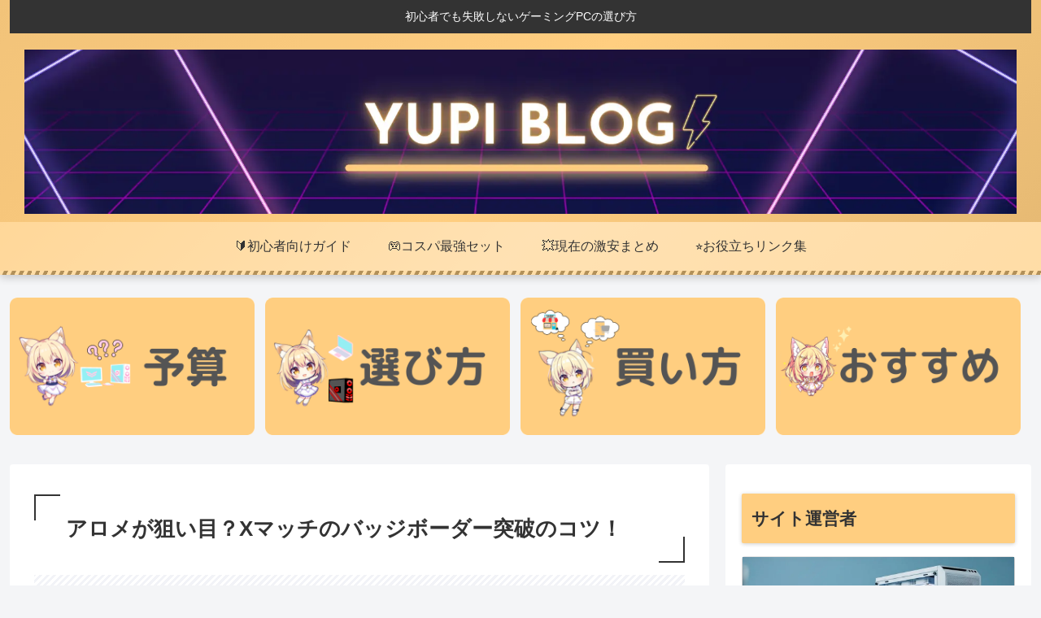

--- FILE ---
content_type: text/html; charset=utf-8
request_url: https://www.google.com/recaptcha/api2/aframe
body_size: 251
content:
<!DOCTYPE HTML><html><head><meta http-equiv="content-type" content="text/html; charset=UTF-8"></head><body><script nonce="_qYGzonfZ5WuWt79IDBLLg">/** Anti-fraud and anti-abuse applications only. See google.com/recaptcha */ try{var clients={'sodar':'https://pagead2.googlesyndication.com/pagead/sodar?'};window.addEventListener("message",function(a){try{if(a.source===window.parent){var b=JSON.parse(a.data);var c=clients[b['id']];if(c){var d=document.createElement('img');d.src=c+b['params']+'&rc='+(localStorage.getItem("rc::a")?sessionStorage.getItem("rc::b"):"");window.document.body.appendChild(d);sessionStorage.setItem("rc::e",parseInt(sessionStorage.getItem("rc::e")||0)+1);localStorage.setItem("rc::h",'1768398313256');}}}catch(b){}});window.parent.postMessage("_grecaptcha_ready", "*");}catch(b){}</script></body></html>

--- FILE ---
content_type: application/javascript; charset=utf-8;
request_url: https://dalc.valuecommerce.com/app3?p=889615071&_s=https%3A%2F%2Fyupiyupieeee.com%2Fsplatoon-badge-border-arome%2F&vf=iVBORw0KGgoAAAANSUhEUgAAAAMAAAADCAYAAABWKLW%2FAAAAMElEQVQYV2NkFGP4nxE4l6F2ZjoDYxwP8%2F8dR28xfNmpysC4kavrf9QzNoYjAgUMAA9eDlD9TmM5AAAAAElFTkSuQmCC
body_size: 2696
content:
vc_linkswitch_callback({"t":"69679de6","r":"aWed5gALBzsDFtHdCooD7AqKC5Yafw","ub":"aWed5gAEXgwDFtHdCooCsQqKC%2FCQzw%3D%3D","vcid":"yZfhYFVVdJxwxG3mgtm3uPWNMrIgrO9Obh8dNaA155B18h-hrob8V6SHKfdXQtQXE9Mssnj7O44","vcpub":"0.722747","shop.elecom.co.jp":{"a":"2423127","m":"2505544","g":"70bcc9ac8c"},"paypaystep.yahoo.co.jp":{"a":"2826703","m":"2201292","g":"b18e52f68c"},"www3.lenovo.com":{"a":"2680394","m":"218","g":"c26ea72aa9","sp":"cid%3Djp%3Aaffiliate%3Adsry7f"},"rising-bto.com":{"a":"2665739","m":"2035594","g":"296ba8568c"},"www.frontier-direct.jp":{"a":"2748511","m":"3274554","g":"38513dd48c"},"l":4,"www.nec-lavie.jp":{"a":"2807513","m":"3388586","g":"7668b758b0","sp":"sc_cid%3Djp%3Aaffiliate%3Atgniag"},"p":889615071,"paypaymall.yahoo.co.jp":{"a":"2826703","m":"2201292","g":"b18e52f68c"},"s":3699217,"www.ozgaming-pcshop.com":{"a":"2919097","m":"3744988","g":"5afb42008c"},"store.vaio.com":{"a":"2908625","m":"3718738","g":"4390cc208c"},"acharge-pc.com":{"a":"2665739","m":"2035594","g":"296ba8568c"},"g-tune.jp":{"a":"2855198","m":"3547822","g":"429dfcf78c"},"mini-shopping.yahoo.co.jp":{"a":"2826703","m":"2201292","g":"b18e52f68c"},"necdirect.jp":{"a":"2807513","m":"3388586","g":"7668b758b0","sp":"sc_cid%3Djp%3Aaffiliate%3Atgniag"},"shopping.geocities.jp":{"a":"2826703","m":"2201292","g":"b18e52f68c"},"www.stormst.com":{"a":"2485736","m":"614","g":"049d653088"},"shopping.yahoo.co.jp":{"a":"2826703","m":"2201292","g":"b18e52f68c"},"vspec-bto.com":{"a":"2665739","m":"2035594","g":"296ba8568c"},"www.amazon.co.jp":{"a":"2614000","m":"2366370","g":"88faada7ac","sp":"tag%3Dvc-22%26linkCode%3Dure"},"www3.nec-lavie.jp":{"a":"2807513","m":"3388586","g":"7668b758b0","sp":"sc_cid%3Djp%3Aaffiliate%3Atgniag"},"approach.yahoo.co.jp":{"a":"2826703","m":"2201292","g":"b18e52f68c"},"pc-seven.co.jp":{"a":"2545336","m":"2883189","g":"5c34fb858c"},"www.lenovo.com":{"a":"2680394","m":"218","g":"c26ea72aa9","sp":"cid%3Djp%3Aaffiliate%3Adsry7f"},"pc-zeus.com":{"a":"2665739","m":"2035594","g":"296ba8568c"},"mouse-jp.co.jp":{"a":"2855198","m":"3547822","g":"429dfcf78c"},"www.ark-pc.co.jp":{"a":"2489971","m":"2783092","g":"b9f9fa248c"},"shopap.lenovo.com":{"a":"2680394","m":"218","g":"c26ea72aa9","sp":"cid%3Djp%3Aaffiliate%3Adsry7f"},"mbhshop.elecom.co.jp":{"a":"2423127","m":"2505544","g":"70bcc9ac8c"},"nec-lavie.jp":{"a":"2807513","m":"3388586","g":"7668b758b0","sp":"sc_cid%3Djp%3Aaffiliate%3Atgniag"},"www2.mouse-jp.co.jp":{"a":"2855198","m":"3547822","g":"429dfcf78c"},"tsukumo.co.jp":{"a":"2348206","m":"2097626","g":"41812bf18c"},"www.nec.lenovouat.com":{"a":"2807513","m":"3388586","g":"7668b758b0","sp":"sc_cid%3Djp%3Aaffiliate%3Atgniag"}})